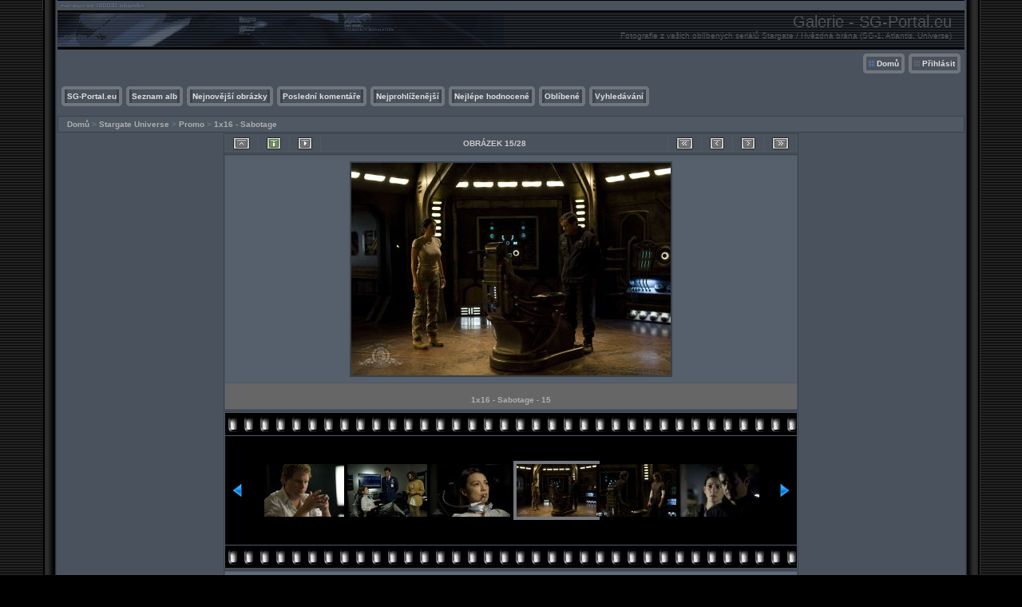

--- FILE ---
content_type: text/html; charset=utf-8
request_url: https://galerie.sg-portal.eu/displayimage.php?pid=587
body_size: 4104
content:
<!DOCTYPE html PUBLIC "-//W3C//DTD XHTML 1.0 Transitional//EN" "http://www.w3.org/TR/xhtml1/DTD/xhtml1-transitional.dtd">
<html xmlns="http://www.w3.org/1999/xhtml" xml:lang="en" lang="en" dir="ltr">
<head>
<meta http-equiv="Content-Type" content="text/html; charset=utf-8" />
<meta http-equiv="Pragma" content="no-cache" />
<title>1x16 - Sabotage - 1x16 - Sabotage - 15 - Galerie - SG-Portal.eu</title>
<link rel="stylesheet" href="css/coppermine.css" type="text/css" />
<link rel="stylesheet" type="text/css" href="themes/hardwired/style.css" />
<link rel="shortcut icon" href="favicon.ico" />
<meta name="keywords" content="sgu,1,16,sabotage" />
<link rel="start" href="displayimage.php?album=30&amp;pid=581" title="Skok na začátek" />
<link rel="prev" href="displayimage.php?album=30&amp;pid=588#top_display_media" title="Předchozí obrázek" />
<link rel="last" href="displayimage.php?album=30&amp;pid=602" title="Skok na konec" />
<link rel="next" href="displayimage.php?album=30&amp;pid=596#top_display_media" title="Další obrázek"/>
<link rel="up" href="thumbnails.php?album=30&amp;page=1" title="Zpět na stránku s náhledy"/>

<script type="text/javascript">
/* <![CDATA[ */
    var js_vars = {"site_url":"https:\/\/galerie.sg-portal.eu","debug":false,"icon_dir":"images\/icons\/","lang_close":"Zav\u0159\u00edt","icon_close_path":"images\/icons\/close.png","cookies_allowed":true,"position":"14","album":"30","cat":false,"count":29,"buttons":{"pic_info_title":"Zobraz\/skryj informace o obr\u00e1zku","pic_info_btn":"","slideshow_tgt":"displayimage.php?album=30&amp;pid=587&amp;slideshow=5000#top_display_media","slideshow_title":"Slideshow","slideshow_btn":"","loc":"themes\/hardwired\/"},"stars_amount":"5","lang_rate_pic":"Rollover to rate this picture","rating":1,"theme_dir":"themes\/hardwired\/","can_vote":"true","form_token":"0e78845dd8633072d31f4d36171a2e1c","timestamp":1768621670,"thumb_width":"100","thumb_use":"any","max_item":7,"picture_id":"587"};
/* ]]> */
</script>
<script type="text/javascript" src="js/jquery-1.7.2.js"></script>
<script type="text/javascript" src="js/scripts.js"></script>
<script type="text/javascript" src="js/jquery.greybox.js"></script>
<script type="text/javascript" src="js/jquery.elastic.js"></script>
<script type="text/javascript" src="js/displayimage.js"></script>

<!--
  SVN version info:
  Coppermine version: 1.6.03
  $HeadURL$
-->
</head>
<body>

<table width="100%"  border="0" cellspacing="0" cellpadding="0">
  <tr valign="top">
    <td width="53" rowspan="3" id="far-left"><img src="themes/hardwired/images/far-left.gif" width="54" height="14" alt="" /></td>
    <td width="18" class="middle-left"><img src="themes/hardwired/images/middle-left.gif" width="18" height="14" alt="" /></td>
    <td height="62" class="right-banner">
        <div class="left-banner">
        <div class="gal_name">Galerie - SG-Portal.eu</div>
        <div class="gal_description">Fotografie z vašich oblíbených seriálů Stargate / Hvězdná brána (SG-1, Atlantis, Universe)</div>
        </div>
    </td>
    <td width="19" class="middle-right"><img src="themes/hardwired/images/middle-right.gif" width="19" height="14" alt="" /></td>
    <td width="53" rowspan="3" class="far-right"><img src="themes/hardwired/images/far-right.gif" width="53" height="14" alt="" /></td>
  </tr>
  <tr>
    <td width="18" class="middle-left">&nbsp;</td>
    <td class="gallery"><div align="right" class="topmenu"> 
                        <table border="0" cellpadding="0" cellspacing="0">
                                <tr>
<!-- BEGIN home -->
                                        <td><img name="spacer" src="images/spacer.gif" width="5" height="25" border="0" alt="" /></td>
                                        <td><img name="buttonlefthome" src="themes/hardwired/images/buttonlefthome.gif" width="17" height="25" border="0" alt="" /></td>
                                        <td style="background: url(themes/hardwired/images/buttoncenter.gif);">
                                                <a href="index.php" title="Jít na domovskou stránku">Domů</a>
                                        </td>
                                        <td><img name="buttonright" src="themes/hardwired/images/buttonright.gif" width="7" height="25" border="0"  alt="" /></td>
<!-- END home -->









<!-- BEGIN login -->
                                        <td><img name="spacer" src="images/spacer.gif" width="5" height="25" border="0" alt="" /></td>
                                        <td><img name="buttonleft" src="themes/hardwired/images/buttonleft.gif" width="17" height="25" border="0" alt="" /></td>
                                       <td style="background: url(themes/hardwired/images/buttoncenter.gif);">
                                                <a href="login.php?referer=displayimage.php%3Fpid%3D587" title="Přihlásit">Přihlásit</a>
                                        </td>
                                        <td><img name="buttonright" src="themes/hardwired/images/buttonright.gif" width="7" height="25" border="0"  alt="" /></td>
<!-- END login -->

                                </tr>
                        </table>
 </div>
      <br />
      <div align="left" class="topmenu">
                        <table border="0" cellpadding="0" cellspacing="0">
                                <tr>
<!-- BEGIN custom_link -->
                                                                                <td><img name="spacer" src="images/spacer.gif" width="5" height="25" border="0" alt="" /></td>
                                        <td><img name="buttonleft1" src="themes/hardwired/images/buttonleft1.gif" width="7" height="25" border="0" alt="" /></td>
                                        <td style="background: url(themes/hardwired/images/buttoncenter.gif);">
                                                <a href="https://sg-portal.eu/" title="SG-Portal.eu">SG-Portal.eu</a>
                                        </td>
                                        <td><img name="buttonright1" src="themes/hardwired/images/buttonright1.gif" width="7" height="25" border="0" alt="" /></td>
<!-- END custom_link -->
<!-- BEGIN album_list -->
                                        <td><img name="spacer" src="images/spacer.gif" width="5" height="25" border="0" alt="" /></td>
                                        <td><img name="buttonleft1" src="themes/hardwired/images/buttonleft1.gif" width="7" height="25" border="0" alt="" /></td>
                                        <td style="background: url(themes/hardwired/images/buttoncenter.gif);">
                                                <a href="index.php?cat=5" title="Přejít na seznam alb">Seznam alb</a>
                                        </td>
                                        <td><img name="buttonright1" src="themes/hardwired/images/buttonright1.gif" width="7" height="25" border="0" alt="" /></td>
<!-- END album_list -->
                                        <td><img name="spacer" src="images/spacer.gif" width="5" height="25" border="0" alt="" /></td>
                                        <td><img name="buttonleft1" src="themes/hardwired/images/buttonleft1.gif" width="7" height="25" border="0" alt="" /></td>
                                       <td style="background: url(themes/hardwired/images/buttoncenter.gif);">
                                                <a href="thumbnails.php?album=lastup&amp;cat=-30" title="Nejnovější obrázky" rel="nofollow">Nejnovější obrázky</a>
                                        </td>
                                        <td><img name="buttonright1" src="themes/hardwired/images/buttonright1.gif" width="7" height="25" border="0" alt="" /></td>
                                        <td><img name="spacer" src="images/spacer.gif" width="5" height="25" border="0" alt="" /></td>
                                        <td><img name="buttonleft1" src="themes/hardwired/images/buttonleft1.gif" width="7" height="25" border="0" alt="" /></td>
                                       <td style="background: url(themes/hardwired/images/buttoncenter.gif);">
                                                <a href="thumbnails.php?album=lastcom&amp;cat=-30" title="Poslední komentáře" rel="nofollow">Poslední komentáře</a>
                                        </td>
                                        <td><img name="buttonright1" src="themes/hardwired/images/buttonright1.gif" width="7" height="25" border="0" alt="" /></td>
                                        <td><img name="spacer" src="images/spacer.gif" width="5" height="25" border="0" alt="" /></td>
                                        <td><img name="buttonleft1" src="themes/hardwired/images/buttonleft1.gif" width="7" height="25" border="0" alt="" /></td>
                                        <td style="background: url(themes/hardwired/images/buttoncenter.gif);">
                                                <a href="thumbnails.php?album=topn&amp;cat=-30" title="Nejprohlíženější" rel="nofollow">Nejprohlíženější</a>
                                        </td>
                                        <td><img name="buttonright1" src="themes/hardwired/images/buttonright1.gif" width="7" height="25" border="0" alt="" /></td>
                                        <td><img name="spacer" src="images/spacer.gif" width="5" height="25" border="0" alt="" /></td>
                                        <td><img name="buttonleft1" src="themes/hardwired/images/buttonleft1.gif" width="7" height="25" border="0" alt="" /></td>
                                        <td style="background: url(themes/hardwired/images/buttoncenter.gif);">
                                                <a href="thumbnails.php?album=toprated&amp;cat=-30" title="Nejlépe hodnocené" rel="nofollow">Nejlépe hodnocené</a>
                                        </td>
                                        <td><img name="buttonright1" src="themes/hardwired/images/buttonright1.gif" width="7" height="25" border="0" alt="" /></td>
                                        <td><img name="spacer" src="images/spacer.gif" width="5" height="25" border="0" alt="" /></td>
                                        <td><img name="buttonleft1" src="themes/hardwired/images/buttonleft1.gif" width="7" height="25" border="0" alt="" /></td>
                                        <td style="background: url(themes/hardwired/images/buttoncenter.gif);">
                                                <a href="thumbnails.php?album=favpics" title="Oblíbené" rel="nofollow">Oblíbené</a>
                                        </td>
                                        
                                        <td><img name="buttonright1" src="themes/hardwired/images/buttonright1.gif" width="7" height="25" border="0" alt="" /></td>
                                        <td><img name="spacer" src="images/spacer.gif" width="5" height="25" border="0" alt="" /></td>
                                        <td><img name="buttonleft1" src="themes/hardwired/images/buttonleft1.gif" width="7" height="25" border="0" alt="" /></td>
                                        <td style="background: url(themes/hardwired/images/buttoncenter.gif);">
                                                <a href="search.php" title="Vyhledávání">Vyhledávání</a>
                                        </td>
                                        <td><img name="buttonright1" src="themes/hardwired/images/buttonright1.gif" width="7" height="25" border="0" alt="" /></td>
                                </tr>
                        </table>
</div>
      <br />
        
<!-- Start standard table -->
<table align="center" width="100%" cellspacing="1" cellpadding="0" class="maintable ">

        <tr>
            <td colspan="3" align="left" class="tableh1">
                <span class="statlink"><a href="index.php">Domů</a> > <a href="index.php?cat=4">Stargate Universe</a> > <a href="index.php?cat=5">Promo</a> > <a href="thumbnails.php?album=30">1x16 - Sabotage</a></span>
            </td>
        </tr>
</table>
<!-- End standard table -->
<a name="top_display_media"></a>
<!-- Start standard table -->
<table align="center" width="720" cellspacing="1" cellpadding="0" class="maintable ">

        <tr>
                <td align="center" valign="middle" class="navmenu" width="48"><a href="thumbnails.php?album=30&amp;page=1" class="navmenu_pic" title="Zpět na stránku s náhledy"><img src="themes/hardwired/images/navbar/thumbnails.png" align="middle" border="0" alt="Zpět na stránku s náhledy" /></a></td>
<!-- BEGIN pic_info_button -->
                <!-- button will be added by displayimage.js -->
                <td id="pic_info_button" align="center" valign="middle" class="navmenu" width="48"></td>
<!-- END pic_info_button -->
<!-- BEGIN slideshow_button -->
                <!-- button will be added by displayimage.js -->
                <td id="slideshow_button" align="center" valign="middle" class="navmenu" width="48"></td>
<!-- END slideshow_button -->
                <td align="center" valign="middle" class="navmenu" width="100%">OBRÁZEK 15/28</td>


<!-- BEGIN nav_start -->
                <td align="center" valign="middle" class="navmenu" width="48"><a href="displayimage.php?album=30&amp;pid=581#top_display_media" class="navmenu_pic" title="Skok na začátek"><img src="themes/hardwired/images/navbar/start.png" border="0" align="middle" alt="Skok na začátek" /></a></td>
<!-- END nav_start -->
<!-- BEGIN nav_prev -->
                <td align="center" valign="middle" class="navmenu" width="48"><a href="displayimage.php?album=30&amp;pid=588#top_display_media" class="navmenu_pic" title="Předchozí obrázek"><img src="themes/hardwired/images/navbar/prev.png" border="0" align="middle" alt="Předchozí obrázek" /></a></td>
<!-- END nav_prev -->
<!-- BEGIN nav_next -->
                <td align="center" valign="middle" class="navmenu" width="48"><a href="displayimage.php?album=30&amp;pid=596#top_display_media" class="navmenu_pic" title="Další obrázek"><img src="themes/hardwired/images/navbar/next.png" border="0" align="middle" alt="Další obrázek" /></a></td>
<!-- END nav_next -->
<!-- BEGIN nav_end -->
                <td align="center" valign="middle" class="navmenu" width="48"><a href="displayimage.php?album=30&amp;pid=602#top_display_media" class="navmenu_pic" title="Skok na konec"><img src="themes/hardwired/images/navbar/end.png" border="0" align="middle" alt="Skok na konec" /></a></td>
<!-- END nav_end -->

        </tr>
</table>
<!-- End standard table -->

<!-- Start standard table -->
<table align="center" width="720" cellspacing="1" cellpadding="0" class="maintable ">
        <tr>
                <td align="center" class="display_media" nowrap="nowrap">
                        <table width="100%" cellspacing="2" cellpadding="0">
                                <tr>
                                        <td align="center" style="{SLIDESHOW_STYLE}">
                                                <a href="javascript:;" onclick="MM_openBrWindow('displayimage.php?pid=587&amp;fullsize=1','855788955696b066679c79','scrollbars=no,toolbar=no,status=no,resizable=yes,width=2005,height=1334')"><img src="albums/userpics/10002/normal_FullSize-sgu0116-0227xe.jpg" width="400" height="266" class="image" border="0" alt="1x16 - Sabotage - 15
Klíčová slova: sgu 1 16 sabotage" title="Klikněte pro zobrazení původního (velkého) obrázku
==============
1x16 - Sabotage - 15
Klíčová slova: sgu 1 16 sabotage" /><br /></a>

                                        </td>
                                </tr>
                        </table>
                </td>
            </tr>
            <tr>
                <td>
                        <table width="100%" cellspacing="2" cellpadding="0" class="tableb tableb_alternate">
                                        <tr>
                                                <td align="center">
                                                        
                                                </td>
                                        </tr>
                        </table>


<!-- BEGIN img_desc -->
                        <table cellpadding="0" cellspacing="0" class="tableb tableb_alternate" width="100%">
<!-- BEGIN title -->
                                <tr>
                                        <td class="tableb tableb_alternate"><h1 class="pic_title">
                                                1x16 - Sabotage - 15
                                        </h1></td>
                                </tr>
<!-- END title -->

                        </table>
<!-- END img_desc -->
                </td>
        </tr>
</table>
<!-- End standard table -->
<div id="filmstrip">
<!-- Start standard table -->
<table align="center" width="720" cellspacing="1" cellpadding="0" class="maintable ">

        <tr>
          <td valign="top" class="filmstrip_background" style="background-image: url(images/tile.gif);"><img src="images/tile.gif" alt="" border="0" /></td>
        </tr>
        <tr>
          <td valign="bottom" class="thumbnails filmstrip_background" align="center" style="{THUMB_TD_STYLE}">
            <table width="100%" cellspacing="0" cellpadding="3" border="0">
                <tr>
                   <td width="50%" class="prev_strip"></td>
                     <td valign="bottom"  style="{THUMB_TD_STYLE}">
                       <div id="film" style="width:624px; position:relative;"><table class="tape" ><tr>
                <td align="center" class="thumb" >
                  <a href="displayimage.php?album=30&amp;pid=590#top_display_media" class="thumbLink" style="width:100px; float: left"><img src="albums/userpics/10002/thumb_FullSize-sgu0116-0172xe.jpg" class="strip_image" border="0" alt="FullSize-sgu0116-0172xe.jpg" title="Název souboru=FullSize-sgu0116-0172xe.jpg
Velikost souboru=309KB
Rozměry=2000x1331
Datum přidání=03. Květen 2010" /></a>
                </td>

                <td align="center" class="thumb" >
                  <a href="displayimage.php?album=30&amp;pid=589#top_display_media" class="thumbLink" style="width:100px; float: left"><img src="albums/userpics/10002/thumb_FullSize-sgu0116-0200xe.jpg" class="strip_image" border="0" alt="FullSize-sgu0116-0200xe.jpg" title="Název souboru=FullSize-sgu0116-0200xe.jpg
Velikost souboru=370KB
Rozměry=2000x1331
Datum přidání=03. Květen 2010" /></a>
                </td>

                <td align="center" class="thumb" >
                  <a href="displayimage.php?album=30&amp;pid=588#top_display_media" class="thumbLink" style="width:100px; float: left"><img src="albums/userpics/10002/thumb_FullSize-sgu0116-0226xe.jpg" class="strip_image" border="0" alt="FullSize-sgu0116-0226xe.jpg" title="Název souboru=FullSize-sgu0116-0226xe.jpg
Velikost souboru=190KB
Rozměry=2000x1331
Datum přidání=03. Květen 2010" /></a>
                </td>

                <td align="center" class="thumb" >
                  <a href="displayimage.php?album=30&amp;pid=587#top_display_media" class="thumbLink" style="width:100px; float: left"><img src="albums/userpics/10002/thumb_FullSize-sgu0116-0227xe.jpg" class="strip_image middlethumb" border="0" alt="FullSize-sgu0116-0227xe.jpg" title="Název souboru=FullSize-sgu0116-0227xe.jpg
Velikost souboru=391KB
Rozměry=2000x1331
Datum přidání=03. Květen 2010" /></a>
                </td>

                <td align="center" class="thumb" >
                  <a href="displayimage.php?album=30&amp;pid=596#top_display_media" class="thumbLink" style="width:100px; float: left"><img src="albums/userpics/10002/thumb_FullSize-sgu0116-0230xe.jpg" class="strip_image" border="0" alt="FullSize-sgu0116-0230xe.jpg" title="Název souboru=FullSize-sgu0116-0230xe.jpg
Velikost souboru=292KB
Rozměry=2000x1331
Datum přidání=03. Květen 2010" /></a>
                </td>

                <td align="center" class="thumb" >
                  <a href="displayimage.php?album=30&amp;pid=595#top_display_media" class="thumbLink" style="width:100px; float: left"><img src="albums/userpics/10002/thumb_FullSize-sgu0116-0317xe.jpg" class="strip_image" border="0" alt="FullSize-sgu0116-0317xe.jpg" title="Název souboru=FullSize-sgu0116-0317xe.jpg
Velikost souboru=238KB
Rozměry=2000x1331
Datum přidání=03. Květen 2010" /></a>
                </td>

                <td align="center" class="thumb" >
                  <a href="displayimage.php?album=30&amp;pid=594#top_display_media" class="thumbLink" style="width:100px; float: left"><img src="albums/userpics/10002/thumb_FullSize-sgu0116-0327xe.jpg" class="strip_image" border="0" alt="FullSize-sgu0116-0327xe.jpg" title="Název souboru=FullSize-sgu0116-0327xe.jpg
Velikost souboru=266KB
Rozměry=2000x1331
Datum přidání=03. Květen 2010" /></a>
                </td>
</tr></table></div>
                     </td>
                   <td width="50%" align="right" class="next_strip"></td>
                </tr>
            </table>
          </td>
        </tr>
        <tr>
         <td valign="top" class="filmstrip_background" style="background-image: url(images/tile.gif);"><img src="images/tile.gif" alt="" border="0" /></td>
        </tr>


</table>
<!-- End standard table -->
</div><table align="center" width="720" cellspacing="1" cellpadding="0" class="maintable">
    <tr>
        <td colspan="6" class="tableh2" id="voting_title"><strong>Hodnotit tento obrázek </strong> (Aktuální hodnocení : 0.5 / z 5, hlasováno 2 krát)</td>
    </tr>
    <tr id="rating_stars">
        <td class="tableb" id="star_rating"></td>
    </tr>
    <tr class="noscript">
      <td class="tableb" colspan="6" align="center">
        <noscript>
           Javascript musí být povolen, aby bylo možné hlasovat.
        </noscript>
      </td>
    </tr>
</table>
<div id="picinfo" style="display: none;">

<!-- Start standard table -->
<table align="center" width="720" cellspacing="1" cellpadding="0" class="maintable ">
        <tr><td colspan="2" class="tableh2">Informace o obrázku</td></tr>
        <tr><td class="tableb tableb_alternate" valign="top" >Název souboru:</td><td class="tableb tableb_alternate">FullSize-sgu0116-0227xe.jpg</td></tr>
        <tr><td class="tableb tableb_alternate" valign="top" >Jméno alba:</td><td class="tableb tableb_alternate"><span class="alblink"><a href="profile.php?uid=2">Scimani</a> / <a href="thumbnails.php?album=30">1x16 - Sabotage</a></span></td></tr>
        <tr><td class="tableb tableb_alternate" valign="top" >Hodnocení (2 hlas(ů)):</td><td class="tableb tableb_alternate"><img src="themes/hardwired/images/rate_full.png" align="left" alt="1"/><img src="themes/hardwired/images/rate_empty.png" align="left" alt="1"/><img src="themes/hardwired/images/rate_empty.png" align="left" alt="1"/><img src="themes/hardwired/images/rate_empty.png" align="left" alt="1"/><img src="themes/hardwired/images/rate_empty.png" align="left" alt="1"/></td></tr>
        <tr><td class="tableb tableb_alternate" valign="top" >Klíčová slova:</td><td class="tableb tableb_alternate"><span class="alblink"><a href="thumbnails.php?album=search&amp;keywords=on&amp;search=sgu">sgu</a> / <a href="thumbnails.php?album=search&amp;keywords=on&amp;search=1">1</a> / <a href="thumbnails.php?album=search&amp;keywords=on&amp;search=16">16</a> / <a href="thumbnails.php?album=search&amp;keywords=on&amp;search=sabotage">sabotage</a></span></td></tr>
        <tr><td class="tableb tableb_alternate" valign="top" >Velikost souboru:</td><td class="tableb tableb_alternate"><span dir="ltr">391&nbsp;KB</span></td></tr>
        <tr><td class="tableb tableb_alternate" valign="top" >Přidáno kdy:</td><td class="tableb tableb_alternate">03. Květen 2010</td></tr>
        <tr><td class="tableb tableb_alternate" valign="top" >Rozměry:</td><td class="tableb tableb_alternate">2000 x 1331 pixelelů</td></tr>
        <tr><td class="tableb tableb_alternate" valign="top" >Zobrazeno:</td><td class="tableb tableb_alternate">165 krát</td></tr>
        <tr><td class="tableb tableb_alternate" valign="top" >URL:</td><td class="tableb tableb_alternate"><a href="https://galerie.sg-portal.eu/displayimage.php?pid=587" >https://galerie.sg-portal.eu/displayimage.php?pid=587</a></td></tr>
        <tr><td class="tableb tableb_alternate" valign="top" >Oblíbené:</td><td class="tableb tableb_alternate"><a href="addfav.php?pid=587&amp;referer=displayimage.php%3Fpid%3D587" >Přidat do oblíbených</a></td></tr>
</table>
<!-- End standard table -->
</div>
<a name="comments_top"></a><div id="comments">
</div>
</td>
    <td width="19" class="middle-right">&nbsp;</td>
  </tr>
  <tr valign="baseline">
    <td width="18" class="middle-left"><img src="themes/hardwired/images/bottom-left.gif" width="18" height="31" alt="" /></td>
    <td class="bottom-middle">&nbsp;</td>
    <td width="19" class="middle-right"><img src="themes/hardwired/images/bottom-right.gif" width="19" height="31" alt="" /></td>
  </tr>
</table>
<br />


<div class="footer" align="center" style="padding:10px;display:block;visibility:visible; font-family: Verdana,Arial,sans-serif;">Powered by <a href="http://coppermine-gallery.net/" title="Coppermine Photo Gallery" rel="external">Coppermine Photo Gallery</a></div>
<!--Coppermine Photo Gallery 1.6.09 (stable)-->
</body>
</html>